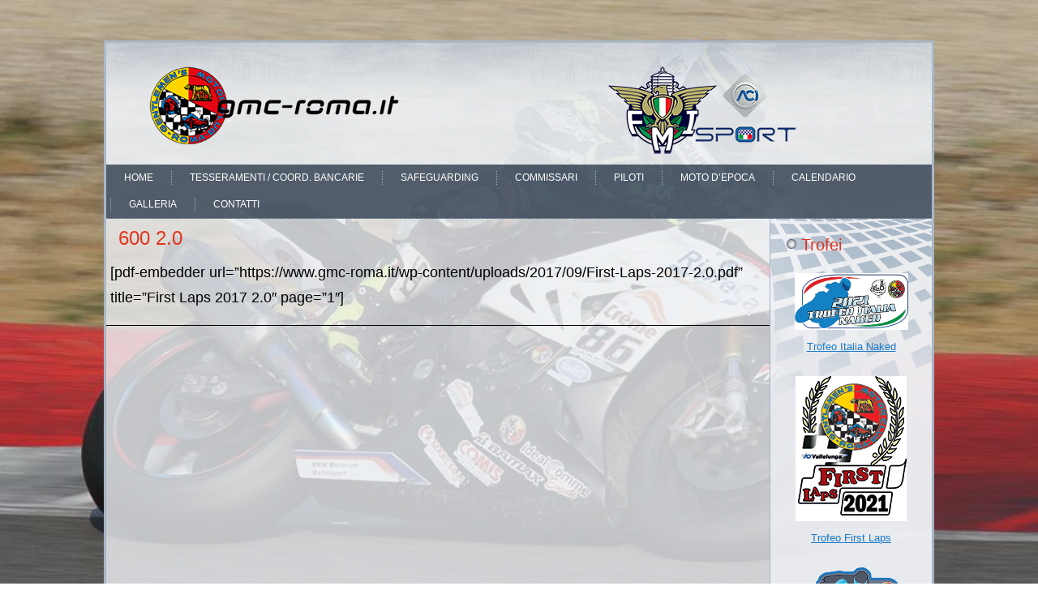

--- FILE ---
content_type: text/html; charset=UTF-8
request_url: https://www.gmc-roma.it/trofei-2/trofeo-first-laps-2-0/600-2-0/
body_size: 7493
content:
<!DOCTYPE html>
<html lang="it-IT">
<head>
<meta charset="UTF-8" />
<!-- Created by Artisteer v4.3.0.60858 -->
<meta name="viewport" content="initial-scale = 1.0, maximum-scale = 1.0, user-scalable = no, width = device-width" />
<!--[if lt IE 9]><script src="/html5.js"></script><![endif]-->

<link rel="stylesheet" href="https://www.gmc-roma.it/wp-content/themes/Gmc8Roma/style.css" media="screen" />
<link rel="pingback" href="https://www.gmc-roma.it/xmlrpc.php" />
<title>600 2.0 &#8211; Gentlemen&#039;s Motor Club Roma</title>
<meta name='robots' content='max-image-preview:large' />
<meta name="dlm-version" content="5.1.7"><link rel="alternate" type="application/rss+xml" title="Gentlemen&#039;s Motor Club Roma &raquo; Feed" href="https://www.gmc-roma.it/feed/" />
<link rel="alternate" type="application/rss+xml" title="Gentlemen&#039;s Motor Club Roma &raquo; Feed dei commenti" href="https://www.gmc-roma.it/comments/feed/" />
<link rel="alternate" title="oEmbed (JSON)" type="application/json+oembed" href="https://www.gmc-roma.it/wp-json/oembed/1.0/embed?url=https%3A%2F%2Fwww.gmc-roma.it%2Ftrofei-2%2Ftrofeo-first-laps-2-0%2F600-2-0%2F" />
<link rel="alternate" title="oEmbed (XML)" type="text/xml+oembed" href="https://www.gmc-roma.it/wp-json/oembed/1.0/embed?url=https%3A%2F%2Fwww.gmc-roma.it%2Ftrofei-2%2Ftrofeo-first-laps-2-0%2F600-2-0%2F&#038;format=xml" />
<style id='wp-img-auto-sizes-contain-inline-css' type='text/css'>
img:is([sizes=auto i],[sizes^="auto," i]){contain-intrinsic-size:3000px 1500px}
/*# sourceURL=wp-img-auto-sizes-contain-inline-css */
</style>
<style id='wp-emoji-styles-inline-css' type='text/css'>

	img.wp-smiley, img.emoji {
		display: inline !important;
		border: none !important;
		box-shadow: none !important;
		height: 1em !important;
		width: 1em !important;
		margin: 0 0.07em !important;
		vertical-align: -0.1em !important;
		background: none !important;
		padding: 0 !important;
	}
/*# sourceURL=wp-emoji-styles-inline-css */
</style>
<style id='wp-block-library-inline-css' type='text/css'>
:root{--wp-block-synced-color:#7a00df;--wp-block-synced-color--rgb:122,0,223;--wp-bound-block-color:var(--wp-block-synced-color);--wp-editor-canvas-background:#ddd;--wp-admin-theme-color:#007cba;--wp-admin-theme-color--rgb:0,124,186;--wp-admin-theme-color-darker-10:#006ba1;--wp-admin-theme-color-darker-10--rgb:0,107,160.5;--wp-admin-theme-color-darker-20:#005a87;--wp-admin-theme-color-darker-20--rgb:0,90,135;--wp-admin-border-width-focus:2px}@media (min-resolution:192dpi){:root{--wp-admin-border-width-focus:1.5px}}.wp-element-button{cursor:pointer}:root .has-very-light-gray-background-color{background-color:#eee}:root .has-very-dark-gray-background-color{background-color:#313131}:root .has-very-light-gray-color{color:#eee}:root .has-very-dark-gray-color{color:#313131}:root .has-vivid-green-cyan-to-vivid-cyan-blue-gradient-background{background:linear-gradient(135deg,#00d084,#0693e3)}:root .has-purple-crush-gradient-background{background:linear-gradient(135deg,#34e2e4,#4721fb 50%,#ab1dfe)}:root .has-hazy-dawn-gradient-background{background:linear-gradient(135deg,#faaca8,#dad0ec)}:root .has-subdued-olive-gradient-background{background:linear-gradient(135deg,#fafae1,#67a671)}:root .has-atomic-cream-gradient-background{background:linear-gradient(135deg,#fdd79a,#004a59)}:root .has-nightshade-gradient-background{background:linear-gradient(135deg,#330968,#31cdcf)}:root .has-midnight-gradient-background{background:linear-gradient(135deg,#020381,#2874fc)}:root{--wp--preset--font-size--normal:16px;--wp--preset--font-size--huge:42px}.has-regular-font-size{font-size:1em}.has-larger-font-size{font-size:2.625em}.has-normal-font-size{font-size:var(--wp--preset--font-size--normal)}.has-huge-font-size{font-size:var(--wp--preset--font-size--huge)}:root .has-text-align-center{text-align:center}:root .has-text-align-left{text-align:left}:root .has-text-align-right{text-align:right}.has-fit-text{white-space:nowrap!important}#end-resizable-editor-section{display:none}.aligncenter{clear:both}.items-justified-left{justify-content:flex-start}.items-justified-center{justify-content:center}.items-justified-right{justify-content:flex-end}.items-justified-space-between{justify-content:space-between}.screen-reader-text{word-wrap:normal!important;border:0;clip-path:inset(50%);height:1px;margin:-1px;overflow:hidden;padding:0;position:absolute;width:1px}.screen-reader-text:focus{background-color:#ddd;clip-path:none;color:#444;display:block;font-size:1em;height:auto;left:5px;line-height:normal;padding:15px 23px 14px;text-decoration:none;top:5px;width:auto;z-index:100000}html :where(.has-border-color){border-style:solid}html :where([style*=border-top-color]){border-top-style:solid}html :where([style*=border-right-color]){border-right-style:solid}html :where([style*=border-bottom-color]){border-bottom-style:solid}html :where([style*=border-left-color]){border-left-style:solid}html :where([style*=border-width]){border-style:solid}html :where([style*=border-top-width]){border-top-style:solid}html :where([style*=border-right-width]){border-right-style:solid}html :where([style*=border-bottom-width]){border-bottom-style:solid}html :where([style*=border-left-width]){border-left-style:solid}html :where(img[class*=wp-image-]){height:auto;max-width:100%}:where(figure){margin:0 0 1em}html :where(.is-position-sticky){--wp-admin--admin-bar--position-offset:var(--wp-admin--admin-bar--height,0px)}@media screen and (max-width:600px){html :where(.is-position-sticky){--wp-admin--admin-bar--position-offset:0px}}

/*# sourceURL=wp-block-library-inline-css */
</style><style id='global-styles-inline-css' type='text/css'>
:root{--wp--preset--aspect-ratio--square: 1;--wp--preset--aspect-ratio--4-3: 4/3;--wp--preset--aspect-ratio--3-4: 3/4;--wp--preset--aspect-ratio--3-2: 3/2;--wp--preset--aspect-ratio--2-3: 2/3;--wp--preset--aspect-ratio--16-9: 16/9;--wp--preset--aspect-ratio--9-16: 9/16;--wp--preset--color--black: #000000;--wp--preset--color--cyan-bluish-gray: #abb8c3;--wp--preset--color--white: #ffffff;--wp--preset--color--pale-pink: #f78da7;--wp--preset--color--vivid-red: #cf2e2e;--wp--preset--color--luminous-vivid-orange: #ff6900;--wp--preset--color--luminous-vivid-amber: #fcb900;--wp--preset--color--light-green-cyan: #7bdcb5;--wp--preset--color--vivid-green-cyan: #00d084;--wp--preset--color--pale-cyan-blue: #8ed1fc;--wp--preset--color--vivid-cyan-blue: #0693e3;--wp--preset--color--vivid-purple: #9b51e0;--wp--preset--gradient--vivid-cyan-blue-to-vivid-purple: linear-gradient(135deg,rgb(6,147,227) 0%,rgb(155,81,224) 100%);--wp--preset--gradient--light-green-cyan-to-vivid-green-cyan: linear-gradient(135deg,rgb(122,220,180) 0%,rgb(0,208,130) 100%);--wp--preset--gradient--luminous-vivid-amber-to-luminous-vivid-orange: linear-gradient(135deg,rgb(252,185,0) 0%,rgb(255,105,0) 100%);--wp--preset--gradient--luminous-vivid-orange-to-vivid-red: linear-gradient(135deg,rgb(255,105,0) 0%,rgb(207,46,46) 100%);--wp--preset--gradient--very-light-gray-to-cyan-bluish-gray: linear-gradient(135deg,rgb(238,238,238) 0%,rgb(169,184,195) 100%);--wp--preset--gradient--cool-to-warm-spectrum: linear-gradient(135deg,rgb(74,234,220) 0%,rgb(151,120,209) 20%,rgb(207,42,186) 40%,rgb(238,44,130) 60%,rgb(251,105,98) 80%,rgb(254,248,76) 100%);--wp--preset--gradient--blush-light-purple: linear-gradient(135deg,rgb(255,206,236) 0%,rgb(152,150,240) 100%);--wp--preset--gradient--blush-bordeaux: linear-gradient(135deg,rgb(254,205,165) 0%,rgb(254,45,45) 50%,rgb(107,0,62) 100%);--wp--preset--gradient--luminous-dusk: linear-gradient(135deg,rgb(255,203,112) 0%,rgb(199,81,192) 50%,rgb(65,88,208) 100%);--wp--preset--gradient--pale-ocean: linear-gradient(135deg,rgb(255,245,203) 0%,rgb(182,227,212) 50%,rgb(51,167,181) 100%);--wp--preset--gradient--electric-grass: linear-gradient(135deg,rgb(202,248,128) 0%,rgb(113,206,126) 100%);--wp--preset--gradient--midnight: linear-gradient(135deg,rgb(2,3,129) 0%,rgb(40,116,252) 100%);--wp--preset--font-size--small: 13px;--wp--preset--font-size--medium: 20px;--wp--preset--font-size--large: 36px;--wp--preset--font-size--x-large: 42px;--wp--preset--spacing--20: 0.44rem;--wp--preset--spacing--30: 0.67rem;--wp--preset--spacing--40: 1rem;--wp--preset--spacing--50: 1.5rem;--wp--preset--spacing--60: 2.25rem;--wp--preset--spacing--70: 3.38rem;--wp--preset--spacing--80: 5.06rem;--wp--preset--shadow--natural: 6px 6px 9px rgba(0, 0, 0, 0.2);--wp--preset--shadow--deep: 12px 12px 50px rgba(0, 0, 0, 0.4);--wp--preset--shadow--sharp: 6px 6px 0px rgba(0, 0, 0, 0.2);--wp--preset--shadow--outlined: 6px 6px 0px -3px rgb(255, 255, 255), 6px 6px rgb(0, 0, 0);--wp--preset--shadow--crisp: 6px 6px 0px rgb(0, 0, 0);}:where(body) { margin: 0; }:where(.is-layout-flex){gap: 0.5em;}:where(.is-layout-grid){gap: 0.5em;}body .is-layout-flex{display: flex;}.is-layout-flex{flex-wrap: wrap;align-items: center;}.is-layout-flex > :is(*, div){margin: 0;}body .is-layout-grid{display: grid;}.is-layout-grid > :is(*, div){margin: 0;}body{padding-top: 0px;padding-right: 0px;padding-bottom: 0px;padding-left: 0px;}:root :where(.wp-element-button, .wp-block-button__link){background-color: #32373c;border-width: 0;color: #fff;font-family: inherit;font-size: inherit;font-style: inherit;font-weight: inherit;letter-spacing: inherit;line-height: inherit;padding-top: calc(0.667em + 2px);padding-right: calc(1.333em + 2px);padding-bottom: calc(0.667em + 2px);padding-left: calc(1.333em + 2px);text-decoration: none;text-transform: inherit;}.has-black-color{color: var(--wp--preset--color--black) !important;}.has-cyan-bluish-gray-color{color: var(--wp--preset--color--cyan-bluish-gray) !important;}.has-white-color{color: var(--wp--preset--color--white) !important;}.has-pale-pink-color{color: var(--wp--preset--color--pale-pink) !important;}.has-vivid-red-color{color: var(--wp--preset--color--vivid-red) !important;}.has-luminous-vivid-orange-color{color: var(--wp--preset--color--luminous-vivid-orange) !important;}.has-luminous-vivid-amber-color{color: var(--wp--preset--color--luminous-vivid-amber) !important;}.has-light-green-cyan-color{color: var(--wp--preset--color--light-green-cyan) !important;}.has-vivid-green-cyan-color{color: var(--wp--preset--color--vivid-green-cyan) !important;}.has-pale-cyan-blue-color{color: var(--wp--preset--color--pale-cyan-blue) !important;}.has-vivid-cyan-blue-color{color: var(--wp--preset--color--vivid-cyan-blue) !important;}.has-vivid-purple-color{color: var(--wp--preset--color--vivid-purple) !important;}.has-black-background-color{background-color: var(--wp--preset--color--black) !important;}.has-cyan-bluish-gray-background-color{background-color: var(--wp--preset--color--cyan-bluish-gray) !important;}.has-white-background-color{background-color: var(--wp--preset--color--white) !important;}.has-pale-pink-background-color{background-color: var(--wp--preset--color--pale-pink) !important;}.has-vivid-red-background-color{background-color: var(--wp--preset--color--vivid-red) !important;}.has-luminous-vivid-orange-background-color{background-color: var(--wp--preset--color--luminous-vivid-orange) !important;}.has-luminous-vivid-amber-background-color{background-color: var(--wp--preset--color--luminous-vivid-amber) !important;}.has-light-green-cyan-background-color{background-color: var(--wp--preset--color--light-green-cyan) !important;}.has-vivid-green-cyan-background-color{background-color: var(--wp--preset--color--vivid-green-cyan) !important;}.has-pale-cyan-blue-background-color{background-color: var(--wp--preset--color--pale-cyan-blue) !important;}.has-vivid-cyan-blue-background-color{background-color: var(--wp--preset--color--vivid-cyan-blue) !important;}.has-vivid-purple-background-color{background-color: var(--wp--preset--color--vivid-purple) !important;}.has-black-border-color{border-color: var(--wp--preset--color--black) !important;}.has-cyan-bluish-gray-border-color{border-color: var(--wp--preset--color--cyan-bluish-gray) !important;}.has-white-border-color{border-color: var(--wp--preset--color--white) !important;}.has-pale-pink-border-color{border-color: var(--wp--preset--color--pale-pink) !important;}.has-vivid-red-border-color{border-color: var(--wp--preset--color--vivid-red) !important;}.has-luminous-vivid-orange-border-color{border-color: var(--wp--preset--color--luminous-vivid-orange) !important;}.has-luminous-vivid-amber-border-color{border-color: var(--wp--preset--color--luminous-vivid-amber) !important;}.has-light-green-cyan-border-color{border-color: var(--wp--preset--color--light-green-cyan) !important;}.has-vivid-green-cyan-border-color{border-color: var(--wp--preset--color--vivid-green-cyan) !important;}.has-pale-cyan-blue-border-color{border-color: var(--wp--preset--color--pale-cyan-blue) !important;}.has-vivid-cyan-blue-border-color{border-color: var(--wp--preset--color--vivid-cyan-blue) !important;}.has-vivid-purple-border-color{border-color: var(--wp--preset--color--vivid-purple) !important;}.has-vivid-cyan-blue-to-vivid-purple-gradient-background{background: var(--wp--preset--gradient--vivid-cyan-blue-to-vivid-purple) !important;}.has-light-green-cyan-to-vivid-green-cyan-gradient-background{background: var(--wp--preset--gradient--light-green-cyan-to-vivid-green-cyan) !important;}.has-luminous-vivid-amber-to-luminous-vivid-orange-gradient-background{background: var(--wp--preset--gradient--luminous-vivid-amber-to-luminous-vivid-orange) !important;}.has-luminous-vivid-orange-to-vivid-red-gradient-background{background: var(--wp--preset--gradient--luminous-vivid-orange-to-vivid-red) !important;}.has-very-light-gray-to-cyan-bluish-gray-gradient-background{background: var(--wp--preset--gradient--very-light-gray-to-cyan-bluish-gray) !important;}.has-cool-to-warm-spectrum-gradient-background{background: var(--wp--preset--gradient--cool-to-warm-spectrum) !important;}.has-blush-light-purple-gradient-background{background: var(--wp--preset--gradient--blush-light-purple) !important;}.has-blush-bordeaux-gradient-background{background: var(--wp--preset--gradient--blush-bordeaux) !important;}.has-luminous-dusk-gradient-background{background: var(--wp--preset--gradient--luminous-dusk) !important;}.has-pale-ocean-gradient-background{background: var(--wp--preset--gradient--pale-ocean) !important;}.has-electric-grass-gradient-background{background: var(--wp--preset--gradient--electric-grass) !important;}.has-midnight-gradient-background{background: var(--wp--preset--gradient--midnight) !important;}.has-small-font-size{font-size: var(--wp--preset--font-size--small) !important;}.has-medium-font-size{font-size: var(--wp--preset--font-size--medium) !important;}.has-large-font-size{font-size: var(--wp--preset--font-size--large) !important;}.has-x-large-font-size{font-size: var(--wp--preset--font-size--x-large) !important;}
/*# sourceURL=global-styles-inline-css */
</style>

<style id='classic-theme-styles-inline-css' type='text/css'>
.wp-block-button__link{background-color:#32373c;border-radius:9999px;box-shadow:none;color:#fff;font-size:1.125em;padding:calc(.667em + 2px) calc(1.333em + 2px);text-decoration:none}.wp-block-file__button{background:#32373c;color:#fff}.wp-block-accordion-heading{margin:0}.wp-block-accordion-heading__toggle{background-color:inherit!important;color:inherit!important}.wp-block-accordion-heading__toggle:not(:focus-visible){outline:none}.wp-block-accordion-heading__toggle:focus,.wp-block-accordion-heading__toggle:hover{background-color:inherit!important;border:none;box-shadow:none;color:inherit;padding:var(--wp--preset--spacing--20,1em) 0;text-decoration:none}.wp-block-accordion-heading__toggle:focus-visible{outline:auto;outline-offset:0}
/*# sourceURL=https://www.gmc-roma.it/wp-content/plugins/gutenberg/build/styles/block-library/classic.min.css */
</style>
<link rel='stylesheet' id='finalTilesGallery_stylesheet-css' href='https://www.gmc-roma.it/wp-content/plugins/final-tiles-grid-gallery-lite/scripts/ftg.css?ver=3.6.11' type='text/css' media='all' />
<link rel='stylesheet' id='fontawesome_stylesheet-css' href='https://www.gmc-roma.it/wp-content/plugins/final-tiles-grid-gallery-lite/fonts/font-awesome/css/font-awesome.min.css?ver=caf6120a2175dc516da3e0b2bb15926a' type='text/css' media='all' />
<link rel='stylesheet' id='style.responsive.css-css' href='https://www.gmc-roma.it/wp-content/themes/Gmc8Roma/style.responsive.css?ver=caf6120a2175dc516da3e0b2bb15926a' type='text/css' media='all' />
<script type="text/javascript" src="https://www.gmc-roma.it/wp-content/themes/Gmc8Roma/jquery.js?ver=caf6120a2175dc516da3e0b2bb15926a" id="jquery-js"></script>
<script type="text/javascript" src="https://www.gmc-roma.it/wp-content/themes/Gmc8Roma/jquery-migrate-1.1.1.js?ver=caf6120a2175dc516da3e0b2bb15926a" id="jquery_migrate-js"></script>
<script type="text/javascript" src="https://www.gmc-roma.it/wp-content/themes/Gmc8Roma/script.js?ver=caf6120a2175dc516da3e0b2bb15926a" id="script.js-js"></script>
<script type="text/javascript" src="https://www.gmc-roma.it/wp-content/themes/Gmc8Roma/script.responsive.js?ver=caf6120a2175dc516da3e0b2bb15926a" id="script.responsive.js-js"></script>
<link rel="https://api.w.org/" href="https://www.gmc-roma.it/wp-json/" /><link rel="alternate" title="JSON" type="application/json" href="https://www.gmc-roma.it/wp-json/wp/v2/pages/1132" /><link rel="canonical" href="https://www.gmc-roma.it/trofei-2/trofeo-first-laps-2-0/600-2-0/" />



		<style type="text/css" id="wp-custom-css">
			.wp-block-group__inner-container {
	max-width: 1200px !important;
}
article {
	border-bottom: solid 1px
}

.art-postcontent, .art-postcontent li, .art-postcontent table, .art-postcontent a, .art-postcontent a:link, .art-postcontent a:visited, .art-postcontent a.visited, .art-postcontent a:hover, .art-postcontent a.hovered {
    text-align: left !important;
}		</style>
		</head>
<body data-rsssl=1 class="wp-singular page-template-default page page-id-1132 page-parent page-child parent-pageid-1182 wp-theme-Gmc8Roma">

<div id="art-main">
    <div class="art-sheet clearfix">

<header class="art-header">

    <div class="art-shapes">
        <div class="art-object18046622"></div>
        <div class="art-object371495078"></div>
        <div class="art-object878035975"></div>
        <div class="art-object878036075"></div>

            </div>






                
                    
</header>

<nav class="art-nav">
    
<ul class="art-hmenu menu-7">
	<li class="menu-item-2330"><a title="HOME" href="https://www.gmc-roma.it/">HOME</a>
	</li>
	<li class="menu-item-2801"><a title="TESSERAMENTI / COORD. BANCARIE" href="https://www.gmc-roma.it/tesseramenti/">TESSERAMENTI / COORD. BANCARIE</a>
	</li>
	<li class="menu-item-3848"><a title="SAFEGUARDING" href="https://www.gmc-roma.it/safeguarding/">SAFEGUARDING</a>
	</li>
	<li class="menu-item-2332"><a title="COMMISSARI" href="https://www.gmc-roma.it/commissari/">COMMISSARI</a>
	</li>
	<li class="menu-item-2333"><a title="PILOTI" href="https://www.gmc-roma.it/piloti/">PILOTI</a>
	</li>
	<li class="menu-item-2334"><a title="MOTO D&#039;EPOCA" href="https://www.gmc-roma.it/moto-depoca/">MOTO D&#8217;EPOCA</a>
	</li>
	<li class="menu-item-3446"><a title="CALENDARIO" href="https://www.gmc-roma.it/calendario-attivita-2022/">CALENDARIO</a>
	<ul>
		<li class="menu-item-3762"><a title="Calendario attività 2024" href="https://www.gmc-roma.it/calendario-attivita-2024/">Calendario attività 2024</a>
		</li>
		<li class="menu-item-3699"><a title="Calendario attività 2023" href="https://www.gmc-roma.it/calendario-attivita-2023/">Calendario attività 2023</a>
		</li>
		<li class="menu-item-3449"><a title="Calendario attività 2022" href="https://www.gmc-roma.it/calendario-attivita-2022/">Calendario attività 2022</a>
		</li>
		<li class="menu-item-3456"><a title="Calendario attività 2020" href="https://www.gmc-roma.it/calendario-attivita-2020-2/">Calendario attività 2020</a>
		</li>
		<li class="menu-item-2775"><a title="ARCHIVIO GARE 2019" href="https://www.gmc-roma.it/archivio-gare/">ARCHIVIO GARE 2019</a>
		</li>
	</ul>
	</li>
	<li class="menu-item-3105"><a title="GALLERIA" href="https://www.gmc-roma.it/galleria/">GALLERIA</a>
	</li>
	<li class="menu-item-2337"><a title="CONTATTI" href="https://www.gmc-roma.it/contatti/">CONTATTI</a>
	</li>
</ul>
 
    </nav><div class="art-layout-wrapper">
                <div class="art-content-layout">
                    <div class="art-content-layout-row">
                        <div class="art-layout-cell art-content">
							<article id="post-1132"  class="art-post art-article  post-1132 page type-page status-publish hentry" style="">
                                <h1 class="art-postheader entry-title">600 2.0</h1>                                <div class="art-postcontent clearfix"><p>[pdf-embedder url=&#8221;https://www.gmc-roma.it/wp-content/uploads/2017/09/First-Laps-2017-2.0.pdf&#8221; title=&#8221;First Laps 2017 2.0&#8243; page=&#8221;1&#8243;]</p>
</div>


</article>
	
			

                        </div>
                        

<div class="art-layout-cell art-sidebar1"><div  id="text-10" class="art-block widget widget_text  clearfix">
        <div class="art-blockheader">
            <div class="t">Trofei</div>
        </div><div class="art-blockcontent">			<div class="textwidget"><p style="text-align: center;"><a href="https://www.gmc-roma.it/trofeo-italia-naked/"><img class="" src="https://www.gmc-roma.it/wp-content/uploads/2021/03/LogoTrofeoItaliaNaked2021ridotto.png" alt="" width="140" height="70" /></a>
<a href="https://www.gmc-roma.it/trofeo-italia-naked/">Trofeo Italia Naked</a></p>
&nbsp;
<p style="text-align: center;"><a href="https://www.gmc-roma.it/trofeo-first-laps-first-laps-2-0/"><img class="alignnone wp-image-2763 size-full" src="https://www.gmc-roma.it/wp-content/uploads/2021/03/first-laps-logo-2021_ridotto.png" alt="" width="137" height="179" /></a>
<a href="https://www.gmc-roma.it/trofeo-first-laps-first-laps-2-0/">Trofeo First Laps</a></p>
&nbsp;
<p style="text-align: center;"><a href="https://www.gmc-roma.it/trofeo-del-centauro/"><img class="" src="https://www.gmc-roma.it/wp-content/uploads/2019/05/LOGO-CENTAURO_piccolo.png" alt="" width="150" height="84" /></a>
<a href="https://www.gmc-roma.it/trofeo-del-centauro/">Trofeo del Centauro</a></p>
&nbsp;
<p style="text-align: center;"><a href="https://www.gmc-roma.it/supertrofeo-bicilindrico/">Supertrofeo Bicilindrico</a></p>
<p style="text-align: center;"><a href="https://www.gmc-roma.it/italian-cup-regolarita/">Italian Cup regolarità</a></p>
<p style="text-align: center;"><a href="https://www.gmc-roma.it/trofeo-e-naked-125/">Trofeo E-Naked 125</a></p>
&nbsp;
<p style="text-align: center;"><span style="font-weight: bold; color: #f55505;">STORICO</span></p>
<p style="text-align: center;"><a href="https://www.gmc-roma.it/trofei-2/storico/master-cup/">MASTER CUP</a></p>
<p style="text-align: center;"><a href="https://www.gmc-roma.it/trofei-2/storico/polini-maxi-scooter/">POLINI MAXI SCOOTER</a></p></div>
		</div>
</div><div  id="recent-posts-7" class="art-block widget widget_recent_entries  clearfix">
        <div class="art-blockheader">
            <div class="t">Articoli recenti</div>
        </div><div class="art-blockcontent">
		
		
		<ul>
											<li>
					<a href="https://www.gmc-roma.it/2025/12/17/cena-sociale-2025-il-gentlemens-motor-club-saluta-la-stagione-con-una-serata-da-record/">Cena Sociale 2025: il Gentlemen’s Motor Club saluta la stagione con una serata da record</a>
									</li>
											<li>
					<a href="https://www.gmc-roma.it/2025/11/26/cena-sociale-2025-il-gentlemens-motor-club-festeggia-insieme-ai-suoi-soci/">Cena Sociale 2025: il Gentlemen’s Motor Club festeggia insieme ai suoi soci</a>
									</li>
											<li>
					<a href="https://www.gmc-roma.it/2025/10/14/%f0%9f%8f%81-coppa-italia-velocita-round-4-risultati-ufficiali/">🏁 Coppa Italia Velocità – Round 4: risultati ufficiali</a>
									</li>
											<li>
					<a href="https://www.gmc-roma.it/2025/09/23/vallelunga-prove-libere-pre-coppa-italia-con-il-gentlemens-motor-club/">Vallelunga: Prove Libere Pre-Coppa Italia con il Gentlemen’s Motor Club</a>
									</li>
											<li>
					<a href="https://www.gmc-roma.it/2025/06/19/dunlop-civ-2025-il-round-di-roma-capitale-presentato-in-campidoglio/">Dunlop CIV 2025: il Round di Roma Capitale presentato in Campidoglio</a>
									</li>
					</ul>

		</div>
</div></div>
                    </div>
                </div>
            </div><footer class="art-footer"><div class="art-footer-text">
  
<p><a href="/home">Home</a><a href="#"></a> | <a href="https://www.gmc-roma.it/tesseramenti/">Tesseramenti</a>&nbsp;| <a href="https://www.gmc-roma.it/commissari/">Commissari</a> | <a href="https://www.gmc-roma.it/piloti/">Piloti</a> | <a href="https://www.gmc-roma.it/moto-depoca/">Moto d'epoca</a> | <a href="/calendario">Calendario</a> | <a href="https://www.gmc-roma.it/galleria/">Galleria foto</a> | <a href="https://www.gmc-roma.it/contatti/">Contatti</a></p>
<p>GMC - Copyright © 2025. All Rights Reserved.</p>


</div>
</footer>

    </div>
    <p class="art-page-footer">
        <span id="art-footnote-links">Designed by Guido Grandi.</span>
    </p>
</div>


<div id="wp-footer">
	<script type="speculationrules">
{"prefetch":[{"source":"document","where":{"and":[{"href_matches":"/*"},{"not":{"href_matches":["/wp-*.php","/wp-admin/*","/wp-content/uploads/*","/wp-content/*","/wp-content/plugins/*","/wp-content/themes/Gmc8Roma/*","/*\\?(.+)"]}},{"not":{"selector_matches":"a[rel~=\"nofollow\"]"}},{"not":{"selector_matches":".no-prefetch, .no-prefetch a"}}]},"eagerness":"conservative"}]}
</script>
<script type="text/javascript" src="https://www.gmc-roma.it/wp-includes/js/comment-reply.min.js?ver=caf6120a2175dc516da3e0b2bb15926a" id="comment-reply-js" async="async" data-wp-strategy="async" fetchpriority="low"></script>
<script type="text/javascript" src="https://www.gmc-roma.it/wp-content/plugins/final-tiles-grid-gallery-lite/scripts/jquery.finalTilesGallery.js?ver=3.6.11" id="finalTilesGallery-js"></script>
<script type="text/javascript" src="https://www.gmc-roma.it/wp-content/plugins/jellyfish-backdrop/js/jquery.backstretch.min.js?ver=caf6120a2175dc516da3e0b2bb15926a" id="backstretch-js"></script>
<script type="text/javascript" id="dlm-xhr-js-extra">
/* <![CDATA[ */
var dlmXHRtranslations = {"error":"An error occurred while trying to download the file. Please try again.","not_found":"Il download non esiste","no_file_path":"No file path defined.","no_file_paths":"Nessun percorso definito.","filetype":"Download is not allowed for this file type.","file_access_denied":"Access denied to this file.","access_denied":"Access denied. You do not have permission to download this file.","security_error":"Something is wrong with the file path.","file_not_found":"File non trovato."};
//# sourceURL=dlm-xhr-js-extra
/* ]]> */
</script>
<script type="text/javascript" id="dlm-xhr-js-before">
/* <![CDATA[ */
const dlmXHR = {"xhr_links":{"class":["download-link","download-button"]},"prevent_duplicates":true,"ajaxUrl":"https:\/\/www.gmc-roma.it\/wp-admin\/admin-ajax.php"}; dlmXHRinstance = {}; const dlmXHRGlobalLinks = "https://www.gmc-roma.it/download/"; const dlmNonXHRGlobalLinks = []; dlmXHRgif = "https://www.gmc-roma.it/wp-includes/images/spinner.gif"; const dlmXHRProgress = "1"
//# sourceURL=dlm-xhr-js-before
/* ]]> */
</script>
<script type="text/javascript" src="https://www.gmc-roma.it/wp-content/plugins/download-monitor/assets/js/dlm-xhr.min.js?ver=5.1.7" id="dlm-xhr-js"></script>
<script id="wp-emoji-settings" type="application/json">
{"baseUrl":"https://s.w.org/images/core/emoji/17.0.2/72x72/","ext":".png","svgUrl":"https://s.w.org/images/core/emoji/17.0.2/svg/","svgExt":".svg","source":{"concatemoji":"https://www.gmc-roma.it/wp-includes/js/wp-emoji-release.min.js?ver=caf6120a2175dc516da3e0b2bb15926a"}}
</script>
<script type="module">
/* <![CDATA[ */
/*! This file is auto-generated */
const a=JSON.parse(document.getElementById("wp-emoji-settings").textContent),o=(window._wpemojiSettings=a,"wpEmojiSettingsSupports"),s=["flag","emoji"];function i(e){try{var t={supportTests:e,timestamp:(new Date).valueOf()};sessionStorage.setItem(o,JSON.stringify(t))}catch(e){}}function c(e,t,n){e.clearRect(0,0,e.canvas.width,e.canvas.height),e.fillText(t,0,0);t=new Uint32Array(e.getImageData(0,0,e.canvas.width,e.canvas.height).data);e.clearRect(0,0,e.canvas.width,e.canvas.height),e.fillText(n,0,0);const a=new Uint32Array(e.getImageData(0,0,e.canvas.width,e.canvas.height).data);return t.every((e,t)=>e===a[t])}function p(e,t){e.clearRect(0,0,e.canvas.width,e.canvas.height),e.fillText(t,0,0);var n=e.getImageData(16,16,1,1);for(let e=0;e<n.data.length;e++)if(0!==n.data[e])return!1;return!0}function u(e,t,n,a){switch(t){case"flag":return n(e,"\ud83c\udff3\ufe0f\u200d\u26a7\ufe0f","\ud83c\udff3\ufe0f\u200b\u26a7\ufe0f")?!1:!n(e,"\ud83c\udde8\ud83c\uddf6","\ud83c\udde8\u200b\ud83c\uddf6")&&!n(e,"\ud83c\udff4\udb40\udc67\udb40\udc62\udb40\udc65\udb40\udc6e\udb40\udc67\udb40\udc7f","\ud83c\udff4\u200b\udb40\udc67\u200b\udb40\udc62\u200b\udb40\udc65\u200b\udb40\udc6e\u200b\udb40\udc67\u200b\udb40\udc7f");case"emoji":return!a(e,"\ud83e\u1fac8")}return!1}function f(e,t,n,a){let r;const o=(r="undefined"!=typeof WorkerGlobalScope&&self instanceof WorkerGlobalScope?new OffscreenCanvas(300,150):document.createElement("canvas")).getContext("2d",{willReadFrequently:!0}),s=(o.textBaseline="top",o.font="600 32px Arial",{});return e.forEach(e=>{s[e]=t(o,e,n,a)}),s}function r(e){var t=document.createElement("script");t.src=e,t.defer=!0,document.head.appendChild(t)}a.supports={everything:!0,everythingExceptFlag:!0},new Promise(t=>{let n=function(){try{var e=JSON.parse(sessionStorage.getItem(o));if("object"==typeof e&&"number"==typeof e.timestamp&&(new Date).valueOf()<e.timestamp+604800&&"object"==typeof e.supportTests)return e.supportTests}catch(e){}return null}();if(!n){if("undefined"!=typeof Worker&&"undefined"!=typeof OffscreenCanvas&&"undefined"!=typeof URL&&URL.createObjectURL&&"undefined"!=typeof Blob)try{var e="postMessage("+f.toString()+"("+[JSON.stringify(s),u.toString(),c.toString(),p.toString()].join(",")+"));",a=new Blob([e],{type:"text/javascript"});const r=new Worker(URL.createObjectURL(a),{name:"wpTestEmojiSupports"});return void(r.onmessage=e=>{i(n=e.data),r.terminate(),t(n)})}catch(e){}i(n=f(s,u,c,p))}t(n)}).then(e=>{for(const n in e)a.supports[n]=e[n],a.supports.everything=a.supports.everything&&a.supports[n],"flag"!==n&&(a.supports.everythingExceptFlag=a.supports.everythingExceptFlag&&a.supports[n]);var t;a.supports.everythingExceptFlag=a.supports.everythingExceptFlag&&!a.supports.flag,a.supports.everything||((t=a.source||{}).concatemoji?r(t.concatemoji):t.wpemoji&&t.twemoji&&(r(t.twemoji),r(t.wpemoji)))});
//# sourceURL=https://www.gmc-roma.it/wp-includes/js/wp-emoji-loader.min.js
/* ]]> */
</script>
<script>jQuery(document).ready(function($) { var sjb_backgrounds = ["https:\/\/www.gmc-roma.it\/wp-content\/uploads\/2019\/05\/42197958_10161387099725713_1967001472885325824_n.jpg"]; $('body').backstretch(sjb_backgrounds,{speed: 500, duration: 5000}); });</script>	<!-- 117 queries. 0,787 seconds. -->
</div>
</body>
</html>

